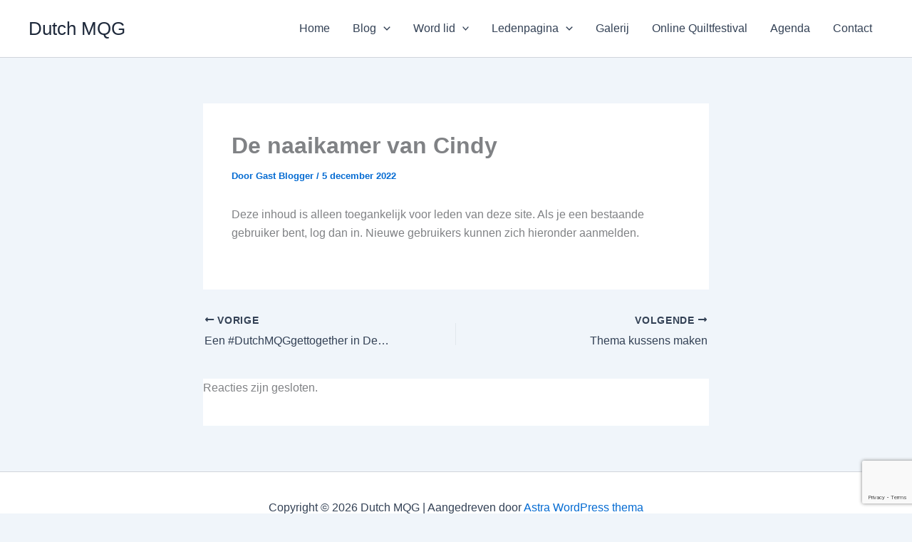

--- FILE ---
content_type: text/html; charset=utf-8
request_url: https://www.google.com/recaptcha/api2/anchor?ar=1&k=6LewFjApAAAAAI8bjW-NALVWDyfVtGxMtutB8X2K&co=aHR0cHM6Ly93d3cuZHV0Y2htcWcubmw6NDQz&hl=en&v=PoyoqOPhxBO7pBk68S4YbpHZ&size=invisible&anchor-ms=20000&execute-ms=30000&cb=50uh9eu99c32
body_size: 48790
content:
<!DOCTYPE HTML><html dir="ltr" lang="en"><head><meta http-equiv="Content-Type" content="text/html; charset=UTF-8">
<meta http-equiv="X-UA-Compatible" content="IE=edge">
<title>reCAPTCHA</title>
<style type="text/css">
/* cyrillic-ext */
@font-face {
  font-family: 'Roboto';
  font-style: normal;
  font-weight: 400;
  font-stretch: 100%;
  src: url(//fonts.gstatic.com/s/roboto/v48/KFO7CnqEu92Fr1ME7kSn66aGLdTylUAMa3GUBHMdazTgWw.woff2) format('woff2');
  unicode-range: U+0460-052F, U+1C80-1C8A, U+20B4, U+2DE0-2DFF, U+A640-A69F, U+FE2E-FE2F;
}
/* cyrillic */
@font-face {
  font-family: 'Roboto';
  font-style: normal;
  font-weight: 400;
  font-stretch: 100%;
  src: url(//fonts.gstatic.com/s/roboto/v48/KFO7CnqEu92Fr1ME7kSn66aGLdTylUAMa3iUBHMdazTgWw.woff2) format('woff2');
  unicode-range: U+0301, U+0400-045F, U+0490-0491, U+04B0-04B1, U+2116;
}
/* greek-ext */
@font-face {
  font-family: 'Roboto';
  font-style: normal;
  font-weight: 400;
  font-stretch: 100%;
  src: url(//fonts.gstatic.com/s/roboto/v48/KFO7CnqEu92Fr1ME7kSn66aGLdTylUAMa3CUBHMdazTgWw.woff2) format('woff2');
  unicode-range: U+1F00-1FFF;
}
/* greek */
@font-face {
  font-family: 'Roboto';
  font-style: normal;
  font-weight: 400;
  font-stretch: 100%;
  src: url(//fonts.gstatic.com/s/roboto/v48/KFO7CnqEu92Fr1ME7kSn66aGLdTylUAMa3-UBHMdazTgWw.woff2) format('woff2');
  unicode-range: U+0370-0377, U+037A-037F, U+0384-038A, U+038C, U+038E-03A1, U+03A3-03FF;
}
/* math */
@font-face {
  font-family: 'Roboto';
  font-style: normal;
  font-weight: 400;
  font-stretch: 100%;
  src: url(//fonts.gstatic.com/s/roboto/v48/KFO7CnqEu92Fr1ME7kSn66aGLdTylUAMawCUBHMdazTgWw.woff2) format('woff2');
  unicode-range: U+0302-0303, U+0305, U+0307-0308, U+0310, U+0312, U+0315, U+031A, U+0326-0327, U+032C, U+032F-0330, U+0332-0333, U+0338, U+033A, U+0346, U+034D, U+0391-03A1, U+03A3-03A9, U+03B1-03C9, U+03D1, U+03D5-03D6, U+03F0-03F1, U+03F4-03F5, U+2016-2017, U+2034-2038, U+203C, U+2040, U+2043, U+2047, U+2050, U+2057, U+205F, U+2070-2071, U+2074-208E, U+2090-209C, U+20D0-20DC, U+20E1, U+20E5-20EF, U+2100-2112, U+2114-2115, U+2117-2121, U+2123-214F, U+2190, U+2192, U+2194-21AE, U+21B0-21E5, U+21F1-21F2, U+21F4-2211, U+2213-2214, U+2216-22FF, U+2308-230B, U+2310, U+2319, U+231C-2321, U+2336-237A, U+237C, U+2395, U+239B-23B7, U+23D0, U+23DC-23E1, U+2474-2475, U+25AF, U+25B3, U+25B7, U+25BD, U+25C1, U+25CA, U+25CC, U+25FB, U+266D-266F, U+27C0-27FF, U+2900-2AFF, U+2B0E-2B11, U+2B30-2B4C, U+2BFE, U+3030, U+FF5B, U+FF5D, U+1D400-1D7FF, U+1EE00-1EEFF;
}
/* symbols */
@font-face {
  font-family: 'Roboto';
  font-style: normal;
  font-weight: 400;
  font-stretch: 100%;
  src: url(//fonts.gstatic.com/s/roboto/v48/KFO7CnqEu92Fr1ME7kSn66aGLdTylUAMaxKUBHMdazTgWw.woff2) format('woff2');
  unicode-range: U+0001-000C, U+000E-001F, U+007F-009F, U+20DD-20E0, U+20E2-20E4, U+2150-218F, U+2190, U+2192, U+2194-2199, U+21AF, U+21E6-21F0, U+21F3, U+2218-2219, U+2299, U+22C4-22C6, U+2300-243F, U+2440-244A, U+2460-24FF, U+25A0-27BF, U+2800-28FF, U+2921-2922, U+2981, U+29BF, U+29EB, U+2B00-2BFF, U+4DC0-4DFF, U+FFF9-FFFB, U+10140-1018E, U+10190-1019C, U+101A0, U+101D0-101FD, U+102E0-102FB, U+10E60-10E7E, U+1D2C0-1D2D3, U+1D2E0-1D37F, U+1F000-1F0FF, U+1F100-1F1AD, U+1F1E6-1F1FF, U+1F30D-1F30F, U+1F315, U+1F31C, U+1F31E, U+1F320-1F32C, U+1F336, U+1F378, U+1F37D, U+1F382, U+1F393-1F39F, U+1F3A7-1F3A8, U+1F3AC-1F3AF, U+1F3C2, U+1F3C4-1F3C6, U+1F3CA-1F3CE, U+1F3D4-1F3E0, U+1F3ED, U+1F3F1-1F3F3, U+1F3F5-1F3F7, U+1F408, U+1F415, U+1F41F, U+1F426, U+1F43F, U+1F441-1F442, U+1F444, U+1F446-1F449, U+1F44C-1F44E, U+1F453, U+1F46A, U+1F47D, U+1F4A3, U+1F4B0, U+1F4B3, U+1F4B9, U+1F4BB, U+1F4BF, U+1F4C8-1F4CB, U+1F4D6, U+1F4DA, U+1F4DF, U+1F4E3-1F4E6, U+1F4EA-1F4ED, U+1F4F7, U+1F4F9-1F4FB, U+1F4FD-1F4FE, U+1F503, U+1F507-1F50B, U+1F50D, U+1F512-1F513, U+1F53E-1F54A, U+1F54F-1F5FA, U+1F610, U+1F650-1F67F, U+1F687, U+1F68D, U+1F691, U+1F694, U+1F698, U+1F6AD, U+1F6B2, U+1F6B9-1F6BA, U+1F6BC, U+1F6C6-1F6CF, U+1F6D3-1F6D7, U+1F6E0-1F6EA, U+1F6F0-1F6F3, U+1F6F7-1F6FC, U+1F700-1F7FF, U+1F800-1F80B, U+1F810-1F847, U+1F850-1F859, U+1F860-1F887, U+1F890-1F8AD, U+1F8B0-1F8BB, U+1F8C0-1F8C1, U+1F900-1F90B, U+1F93B, U+1F946, U+1F984, U+1F996, U+1F9E9, U+1FA00-1FA6F, U+1FA70-1FA7C, U+1FA80-1FA89, U+1FA8F-1FAC6, U+1FACE-1FADC, U+1FADF-1FAE9, U+1FAF0-1FAF8, U+1FB00-1FBFF;
}
/* vietnamese */
@font-face {
  font-family: 'Roboto';
  font-style: normal;
  font-weight: 400;
  font-stretch: 100%;
  src: url(//fonts.gstatic.com/s/roboto/v48/KFO7CnqEu92Fr1ME7kSn66aGLdTylUAMa3OUBHMdazTgWw.woff2) format('woff2');
  unicode-range: U+0102-0103, U+0110-0111, U+0128-0129, U+0168-0169, U+01A0-01A1, U+01AF-01B0, U+0300-0301, U+0303-0304, U+0308-0309, U+0323, U+0329, U+1EA0-1EF9, U+20AB;
}
/* latin-ext */
@font-face {
  font-family: 'Roboto';
  font-style: normal;
  font-weight: 400;
  font-stretch: 100%;
  src: url(//fonts.gstatic.com/s/roboto/v48/KFO7CnqEu92Fr1ME7kSn66aGLdTylUAMa3KUBHMdazTgWw.woff2) format('woff2');
  unicode-range: U+0100-02BA, U+02BD-02C5, U+02C7-02CC, U+02CE-02D7, U+02DD-02FF, U+0304, U+0308, U+0329, U+1D00-1DBF, U+1E00-1E9F, U+1EF2-1EFF, U+2020, U+20A0-20AB, U+20AD-20C0, U+2113, U+2C60-2C7F, U+A720-A7FF;
}
/* latin */
@font-face {
  font-family: 'Roboto';
  font-style: normal;
  font-weight: 400;
  font-stretch: 100%;
  src: url(//fonts.gstatic.com/s/roboto/v48/KFO7CnqEu92Fr1ME7kSn66aGLdTylUAMa3yUBHMdazQ.woff2) format('woff2');
  unicode-range: U+0000-00FF, U+0131, U+0152-0153, U+02BB-02BC, U+02C6, U+02DA, U+02DC, U+0304, U+0308, U+0329, U+2000-206F, U+20AC, U+2122, U+2191, U+2193, U+2212, U+2215, U+FEFF, U+FFFD;
}
/* cyrillic-ext */
@font-face {
  font-family: 'Roboto';
  font-style: normal;
  font-weight: 500;
  font-stretch: 100%;
  src: url(//fonts.gstatic.com/s/roboto/v48/KFO7CnqEu92Fr1ME7kSn66aGLdTylUAMa3GUBHMdazTgWw.woff2) format('woff2');
  unicode-range: U+0460-052F, U+1C80-1C8A, U+20B4, U+2DE0-2DFF, U+A640-A69F, U+FE2E-FE2F;
}
/* cyrillic */
@font-face {
  font-family: 'Roboto';
  font-style: normal;
  font-weight: 500;
  font-stretch: 100%;
  src: url(//fonts.gstatic.com/s/roboto/v48/KFO7CnqEu92Fr1ME7kSn66aGLdTylUAMa3iUBHMdazTgWw.woff2) format('woff2');
  unicode-range: U+0301, U+0400-045F, U+0490-0491, U+04B0-04B1, U+2116;
}
/* greek-ext */
@font-face {
  font-family: 'Roboto';
  font-style: normal;
  font-weight: 500;
  font-stretch: 100%;
  src: url(//fonts.gstatic.com/s/roboto/v48/KFO7CnqEu92Fr1ME7kSn66aGLdTylUAMa3CUBHMdazTgWw.woff2) format('woff2');
  unicode-range: U+1F00-1FFF;
}
/* greek */
@font-face {
  font-family: 'Roboto';
  font-style: normal;
  font-weight: 500;
  font-stretch: 100%;
  src: url(//fonts.gstatic.com/s/roboto/v48/KFO7CnqEu92Fr1ME7kSn66aGLdTylUAMa3-UBHMdazTgWw.woff2) format('woff2');
  unicode-range: U+0370-0377, U+037A-037F, U+0384-038A, U+038C, U+038E-03A1, U+03A3-03FF;
}
/* math */
@font-face {
  font-family: 'Roboto';
  font-style: normal;
  font-weight: 500;
  font-stretch: 100%;
  src: url(//fonts.gstatic.com/s/roboto/v48/KFO7CnqEu92Fr1ME7kSn66aGLdTylUAMawCUBHMdazTgWw.woff2) format('woff2');
  unicode-range: U+0302-0303, U+0305, U+0307-0308, U+0310, U+0312, U+0315, U+031A, U+0326-0327, U+032C, U+032F-0330, U+0332-0333, U+0338, U+033A, U+0346, U+034D, U+0391-03A1, U+03A3-03A9, U+03B1-03C9, U+03D1, U+03D5-03D6, U+03F0-03F1, U+03F4-03F5, U+2016-2017, U+2034-2038, U+203C, U+2040, U+2043, U+2047, U+2050, U+2057, U+205F, U+2070-2071, U+2074-208E, U+2090-209C, U+20D0-20DC, U+20E1, U+20E5-20EF, U+2100-2112, U+2114-2115, U+2117-2121, U+2123-214F, U+2190, U+2192, U+2194-21AE, U+21B0-21E5, U+21F1-21F2, U+21F4-2211, U+2213-2214, U+2216-22FF, U+2308-230B, U+2310, U+2319, U+231C-2321, U+2336-237A, U+237C, U+2395, U+239B-23B7, U+23D0, U+23DC-23E1, U+2474-2475, U+25AF, U+25B3, U+25B7, U+25BD, U+25C1, U+25CA, U+25CC, U+25FB, U+266D-266F, U+27C0-27FF, U+2900-2AFF, U+2B0E-2B11, U+2B30-2B4C, U+2BFE, U+3030, U+FF5B, U+FF5D, U+1D400-1D7FF, U+1EE00-1EEFF;
}
/* symbols */
@font-face {
  font-family: 'Roboto';
  font-style: normal;
  font-weight: 500;
  font-stretch: 100%;
  src: url(//fonts.gstatic.com/s/roboto/v48/KFO7CnqEu92Fr1ME7kSn66aGLdTylUAMaxKUBHMdazTgWw.woff2) format('woff2');
  unicode-range: U+0001-000C, U+000E-001F, U+007F-009F, U+20DD-20E0, U+20E2-20E4, U+2150-218F, U+2190, U+2192, U+2194-2199, U+21AF, U+21E6-21F0, U+21F3, U+2218-2219, U+2299, U+22C4-22C6, U+2300-243F, U+2440-244A, U+2460-24FF, U+25A0-27BF, U+2800-28FF, U+2921-2922, U+2981, U+29BF, U+29EB, U+2B00-2BFF, U+4DC0-4DFF, U+FFF9-FFFB, U+10140-1018E, U+10190-1019C, U+101A0, U+101D0-101FD, U+102E0-102FB, U+10E60-10E7E, U+1D2C0-1D2D3, U+1D2E0-1D37F, U+1F000-1F0FF, U+1F100-1F1AD, U+1F1E6-1F1FF, U+1F30D-1F30F, U+1F315, U+1F31C, U+1F31E, U+1F320-1F32C, U+1F336, U+1F378, U+1F37D, U+1F382, U+1F393-1F39F, U+1F3A7-1F3A8, U+1F3AC-1F3AF, U+1F3C2, U+1F3C4-1F3C6, U+1F3CA-1F3CE, U+1F3D4-1F3E0, U+1F3ED, U+1F3F1-1F3F3, U+1F3F5-1F3F7, U+1F408, U+1F415, U+1F41F, U+1F426, U+1F43F, U+1F441-1F442, U+1F444, U+1F446-1F449, U+1F44C-1F44E, U+1F453, U+1F46A, U+1F47D, U+1F4A3, U+1F4B0, U+1F4B3, U+1F4B9, U+1F4BB, U+1F4BF, U+1F4C8-1F4CB, U+1F4D6, U+1F4DA, U+1F4DF, U+1F4E3-1F4E6, U+1F4EA-1F4ED, U+1F4F7, U+1F4F9-1F4FB, U+1F4FD-1F4FE, U+1F503, U+1F507-1F50B, U+1F50D, U+1F512-1F513, U+1F53E-1F54A, U+1F54F-1F5FA, U+1F610, U+1F650-1F67F, U+1F687, U+1F68D, U+1F691, U+1F694, U+1F698, U+1F6AD, U+1F6B2, U+1F6B9-1F6BA, U+1F6BC, U+1F6C6-1F6CF, U+1F6D3-1F6D7, U+1F6E0-1F6EA, U+1F6F0-1F6F3, U+1F6F7-1F6FC, U+1F700-1F7FF, U+1F800-1F80B, U+1F810-1F847, U+1F850-1F859, U+1F860-1F887, U+1F890-1F8AD, U+1F8B0-1F8BB, U+1F8C0-1F8C1, U+1F900-1F90B, U+1F93B, U+1F946, U+1F984, U+1F996, U+1F9E9, U+1FA00-1FA6F, U+1FA70-1FA7C, U+1FA80-1FA89, U+1FA8F-1FAC6, U+1FACE-1FADC, U+1FADF-1FAE9, U+1FAF0-1FAF8, U+1FB00-1FBFF;
}
/* vietnamese */
@font-face {
  font-family: 'Roboto';
  font-style: normal;
  font-weight: 500;
  font-stretch: 100%;
  src: url(//fonts.gstatic.com/s/roboto/v48/KFO7CnqEu92Fr1ME7kSn66aGLdTylUAMa3OUBHMdazTgWw.woff2) format('woff2');
  unicode-range: U+0102-0103, U+0110-0111, U+0128-0129, U+0168-0169, U+01A0-01A1, U+01AF-01B0, U+0300-0301, U+0303-0304, U+0308-0309, U+0323, U+0329, U+1EA0-1EF9, U+20AB;
}
/* latin-ext */
@font-face {
  font-family: 'Roboto';
  font-style: normal;
  font-weight: 500;
  font-stretch: 100%;
  src: url(//fonts.gstatic.com/s/roboto/v48/KFO7CnqEu92Fr1ME7kSn66aGLdTylUAMa3KUBHMdazTgWw.woff2) format('woff2');
  unicode-range: U+0100-02BA, U+02BD-02C5, U+02C7-02CC, U+02CE-02D7, U+02DD-02FF, U+0304, U+0308, U+0329, U+1D00-1DBF, U+1E00-1E9F, U+1EF2-1EFF, U+2020, U+20A0-20AB, U+20AD-20C0, U+2113, U+2C60-2C7F, U+A720-A7FF;
}
/* latin */
@font-face {
  font-family: 'Roboto';
  font-style: normal;
  font-weight: 500;
  font-stretch: 100%;
  src: url(//fonts.gstatic.com/s/roboto/v48/KFO7CnqEu92Fr1ME7kSn66aGLdTylUAMa3yUBHMdazQ.woff2) format('woff2');
  unicode-range: U+0000-00FF, U+0131, U+0152-0153, U+02BB-02BC, U+02C6, U+02DA, U+02DC, U+0304, U+0308, U+0329, U+2000-206F, U+20AC, U+2122, U+2191, U+2193, U+2212, U+2215, U+FEFF, U+FFFD;
}
/* cyrillic-ext */
@font-face {
  font-family: 'Roboto';
  font-style: normal;
  font-weight: 900;
  font-stretch: 100%;
  src: url(//fonts.gstatic.com/s/roboto/v48/KFO7CnqEu92Fr1ME7kSn66aGLdTylUAMa3GUBHMdazTgWw.woff2) format('woff2');
  unicode-range: U+0460-052F, U+1C80-1C8A, U+20B4, U+2DE0-2DFF, U+A640-A69F, U+FE2E-FE2F;
}
/* cyrillic */
@font-face {
  font-family: 'Roboto';
  font-style: normal;
  font-weight: 900;
  font-stretch: 100%;
  src: url(//fonts.gstatic.com/s/roboto/v48/KFO7CnqEu92Fr1ME7kSn66aGLdTylUAMa3iUBHMdazTgWw.woff2) format('woff2');
  unicode-range: U+0301, U+0400-045F, U+0490-0491, U+04B0-04B1, U+2116;
}
/* greek-ext */
@font-face {
  font-family: 'Roboto';
  font-style: normal;
  font-weight: 900;
  font-stretch: 100%;
  src: url(//fonts.gstatic.com/s/roboto/v48/KFO7CnqEu92Fr1ME7kSn66aGLdTylUAMa3CUBHMdazTgWw.woff2) format('woff2');
  unicode-range: U+1F00-1FFF;
}
/* greek */
@font-face {
  font-family: 'Roboto';
  font-style: normal;
  font-weight: 900;
  font-stretch: 100%;
  src: url(//fonts.gstatic.com/s/roboto/v48/KFO7CnqEu92Fr1ME7kSn66aGLdTylUAMa3-UBHMdazTgWw.woff2) format('woff2');
  unicode-range: U+0370-0377, U+037A-037F, U+0384-038A, U+038C, U+038E-03A1, U+03A3-03FF;
}
/* math */
@font-face {
  font-family: 'Roboto';
  font-style: normal;
  font-weight: 900;
  font-stretch: 100%;
  src: url(//fonts.gstatic.com/s/roboto/v48/KFO7CnqEu92Fr1ME7kSn66aGLdTylUAMawCUBHMdazTgWw.woff2) format('woff2');
  unicode-range: U+0302-0303, U+0305, U+0307-0308, U+0310, U+0312, U+0315, U+031A, U+0326-0327, U+032C, U+032F-0330, U+0332-0333, U+0338, U+033A, U+0346, U+034D, U+0391-03A1, U+03A3-03A9, U+03B1-03C9, U+03D1, U+03D5-03D6, U+03F0-03F1, U+03F4-03F5, U+2016-2017, U+2034-2038, U+203C, U+2040, U+2043, U+2047, U+2050, U+2057, U+205F, U+2070-2071, U+2074-208E, U+2090-209C, U+20D0-20DC, U+20E1, U+20E5-20EF, U+2100-2112, U+2114-2115, U+2117-2121, U+2123-214F, U+2190, U+2192, U+2194-21AE, U+21B0-21E5, U+21F1-21F2, U+21F4-2211, U+2213-2214, U+2216-22FF, U+2308-230B, U+2310, U+2319, U+231C-2321, U+2336-237A, U+237C, U+2395, U+239B-23B7, U+23D0, U+23DC-23E1, U+2474-2475, U+25AF, U+25B3, U+25B7, U+25BD, U+25C1, U+25CA, U+25CC, U+25FB, U+266D-266F, U+27C0-27FF, U+2900-2AFF, U+2B0E-2B11, U+2B30-2B4C, U+2BFE, U+3030, U+FF5B, U+FF5D, U+1D400-1D7FF, U+1EE00-1EEFF;
}
/* symbols */
@font-face {
  font-family: 'Roboto';
  font-style: normal;
  font-weight: 900;
  font-stretch: 100%;
  src: url(//fonts.gstatic.com/s/roboto/v48/KFO7CnqEu92Fr1ME7kSn66aGLdTylUAMaxKUBHMdazTgWw.woff2) format('woff2');
  unicode-range: U+0001-000C, U+000E-001F, U+007F-009F, U+20DD-20E0, U+20E2-20E4, U+2150-218F, U+2190, U+2192, U+2194-2199, U+21AF, U+21E6-21F0, U+21F3, U+2218-2219, U+2299, U+22C4-22C6, U+2300-243F, U+2440-244A, U+2460-24FF, U+25A0-27BF, U+2800-28FF, U+2921-2922, U+2981, U+29BF, U+29EB, U+2B00-2BFF, U+4DC0-4DFF, U+FFF9-FFFB, U+10140-1018E, U+10190-1019C, U+101A0, U+101D0-101FD, U+102E0-102FB, U+10E60-10E7E, U+1D2C0-1D2D3, U+1D2E0-1D37F, U+1F000-1F0FF, U+1F100-1F1AD, U+1F1E6-1F1FF, U+1F30D-1F30F, U+1F315, U+1F31C, U+1F31E, U+1F320-1F32C, U+1F336, U+1F378, U+1F37D, U+1F382, U+1F393-1F39F, U+1F3A7-1F3A8, U+1F3AC-1F3AF, U+1F3C2, U+1F3C4-1F3C6, U+1F3CA-1F3CE, U+1F3D4-1F3E0, U+1F3ED, U+1F3F1-1F3F3, U+1F3F5-1F3F7, U+1F408, U+1F415, U+1F41F, U+1F426, U+1F43F, U+1F441-1F442, U+1F444, U+1F446-1F449, U+1F44C-1F44E, U+1F453, U+1F46A, U+1F47D, U+1F4A3, U+1F4B0, U+1F4B3, U+1F4B9, U+1F4BB, U+1F4BF, U+1F4C8-1F4CB, U+1F4D6, U+1F4DA, U+1F4DF, U+1F4E3-1F4E6, U+1F4EA-1F4ED, U+1F4F7, U+1F4F9-1F4FB, U+1F4FD-1F4FE, U+1F503, U+1F507-1F50B, U+1F50D, U+1F512-1F513, U+1F53E-1F54A, U+1F54F-1F5FA, U+1F610, U+1F650-1F67F, U+1F687, U+1F68D, U+1F691, U+1F694, U+1F698, U+1F6AD, U+1F6B2, U+1F6B9-1F6BA, U+1F6BC, U+1F6C6-1F6CF, U+1F6D3-1F6D7, U+1F6E0-1F6EA, U+1F6F0-1F6F3, U+1F6F7-1F6FC, U+1F700-1F7FF, U+1F800-1F80B, U+1F810-1F847, U+1F850-1F859, U+1F860-1F887, U+1F890-1F8AD, U+1F8B0-1F8BB, U+1F8C0-1F8C1, U+1F900-1F90B, U+1F93B, U+1F946, U+1F984, U+1F996, U+1F9E9, U+1FA00-1FA6F, U+1FA70-1FA7C, U+1FA80-1FA89, U+1FA8F-1FAC6, U+1FACE-1FADC, U+1FADF-1FAE9, U+1FAF0-1FAF8, U+1FB00-1FBFF;
}
/* vietnamese */
@font-face {
  font-family: 'Roboto';
  font-style: normal;
  font-weight: 900;
  font-stretch: 100%;
  src: url(//fonts.gstatic.com/s/roboto/v48/KFO7CnqEu92Fr1ME7kSn66aGLdTylUAMa3OUBHMdazTgWw.woff2) format('woff2');
  unicode-range: U+0102-0103, U+0110-0111, U+0128-0129, U+0168-0169, U+01A0-01A1, U+01AF-01B0, U+0300-0301, U+0303-0304, U+0308-0309, U+0323, U+0329, U+1EA0-1EF9, U+20AB;
}
/* latin-ext */
@font-face {
  font-family: 'Roboto';
  font-style: normal;
  font-weight: 900;
  font-stretch: 100%;
  src: url(//fonts.gstatic.com/s/roboto/v48/KFO7CnqEu92Fr1ME7kSn66aGLdTylUAMa3KUBHMdazTgWw.woff2) format('woff2');
  unicode-range: U+0100-02BA, U+02BD-02C5, U+02C7-02CC, U+02CE-02D7, U+02DD-02FF, U+0304, U+0308, U+0329, U+1D00-1DBF, U+1E00-1E9F, U+1EF2-1EFF, U+2020, U+20A0-20AB, U+20AD-20C0, U+2113, U+2C60-2C7F, U+A720-A7FF;
}
/* latin */
@font-face {
  font-family: 'Roboto';
  font-style: normal;
  font-weight: 900;
  font-stretch: 100%;
  src: url(//fonts.gstatic.com/s/roboto/v48/KFO7CnqEu92Fr1ME7kSn66aGLdTylUAMa3yUBHMdazQ.woff2) format('woff2');
  unicode-range: U+0000-00FF, U+0131, U+0152-0153, U+02BB-02BC, U+02C6, U+02DA, U+02DC, U+0304, U+0308, U+0329, U+2000-206F, U+20AC, U+2122, U+2191, U+2193, U+2212, U+2215, U+FEFF, U+FFFD;
}

</style>
<link rel="stylesheet" type="text/css" href="https://www.gstatic.com/recaptcha/releases/PoyoqOPhxBO7pBk68S4YbpHZ/styles__ltr.css">
<script nonce="_3wEzvjriwPTiPes_88Czw" type="text/javascript">window['__recaptcha_api'] = 'https://www.google.com/recaptcha/api2/';</script>
<script type="text/javascript" src="https://www.gstatic.com/recaptcha/releases/PoyoqOPhxBO7pBk68S4YbpHZ/recaptcha__en.js" nonce="_3wEzvjriwPTiPes_88Czw">
      
    </script></head>
<body><div id="rc-anchor-alert" class="rc-anchor-alert"></div>
<input type="hidden" id="recaptcha-token" value="[base64]">
<script type="text/javascript" nonce="_3wEzvjriwPTiPes_88Czw">
      recaptcha.anchor.Main.init("[\x22ainput\x22,[\x22bgdata\x22,\x22\x22,\[base64]/[base64]/[base64]/[base64]/cjw8ejpyPj4+eil9Y2F0Y2gobCl7dGhyb3cgbDt9fSxIPWZ1bmN0aW9uKHcsdCx6KXtpZih3PT0xOTR8fHc9PTIwOCl0LnZbd10/dC52W3ddLmNvbmNhdCh6KTp0LnZbd109b2Yoeix0KTtlbHNle2lmKHQuYkImJnchPTMxNylyZXR1cm47dz09NjZ8fHc9PTEyMnx8dz09NDcwfHx3PT00NHx8dz09NDE2fHx3PT0zOTd8fHc9PTQyMXx8dz09Njh8fHc9PTcwfHx3PT0xODQ/[base64]/[base64]/[base64]/bmV3IGRbVl0oSlswXSk6cD09Mj9uZXcgZFtWXShKWzBdLEpbMV0pOnA9PTM/bmV3IGRbVl0oSlswXSxKWzFdLEpbMl0pOnA9PTQ/[base64]/[base64]/[base64]/[base64]\x22,\[base64]\\u003d\x22,\x22azhudUHDsi/DjkvCj8K9wrHCllHDp8OdZ8KhZ8O9DTYbwroaJE8LwqoSwq3Cg8OBwohtR1DDk8O5wpvCslXDt8OlwqtleMOwwr1UGcOMbz/CuQV8wodlRmDDkj7CmQ/CisOtP8KiG27DrMOewpjDjkZ+w4bCjcOWwqfCksOnV8KcDUldLsK1w7hoPzbCpVXCm1zDrcOpM00mwpl7UAFpUMKMwpXCvsO4QVDCnxMtWCwzOn/DlWwILDbDhlbDqBpIHF/Cu8ORwpjDqsKIwqfCm3UYw5LCj8KEwpcTHcOqV8K2w4oFw4Rww5vDtsOFwpVyH1NPe8KLWgcSw755wqRDfilsew7CulDCtcKXwrJAEi8fwqXCkMOYw4oRw5DCh8OMwoAKWsOGSFDDlgQ5anLDiHjDrMO/wq0twpJMKRV7wofCniB1R1lqSMORw4jDgBDDkMOAC8O7FRZJU2DCiHvChMOyw7DCiwnClcK/MsKEw6cmw4bDjsOIw7x6L8OnFcOHw7rCrCVmHQfDjBPCmm/[base64]/wrtVV8Okwp/CqQwrwoBBCT5TwrHCimLDsMKXRMOjw5/DszokdAnDmTZwbFbDrGpGw6IsZsOBwrNnZ8KewoobwpMEBcK0OMKRw6XDtsKrwoQTLk3DjkHCm2EzRVIBw6oOwoTClMKbw6Q9VsOCw5PCvA/[base64]/DrcKzJMOMI1Fbwp/DsDPCjMOtw7djw4wLdsOLw7Rgw4VAwrrDtcORwr8qHnFZw6nDg8KZbsKLcinCnC9Ewo/CqcK0w6AiNh55w7vDjMOufTFcwrHDqsKZTcOow6rDqEVkdU3CvcONf8KUw43DpCjCtsOrwqLCmcOtfEJxSMKMwo8mwojCmMKywq/CqSbDjsKlwpALasOQwqB4AMKXwrRkMcKhJcKDw4ZxO8KhJ8ONwoLDg2Uxw5J6wp0hwqApBMOyw6hJw74Uw49twqfCvcODwqNGG0/Dr8KPw4oycsK2w4g5wqF6w57Cnl/CqF5Zwo3Di8OBw4BPw682BcKlbcOjw4XCpA7CrHLDsizDrcKeZMO/U8KTN8KQOMOow4JWw7vDt8Kiw7jCsMKew6nDhsOlehJ6w41RScOcOCzDlsKoa3zDgGF5RcKhPcKBXMKfw69Dw58FwplWw5FQGmAeaC/CmlUowrHDncK7RCzDnSrDncOZwo9XwqPDtHzDncO+K8K/EhMTMMOLFMKkFz7DjnfDnmB8U8K2w5TDrsKiwr/DpSrDnsOaw77DqlzChxFuw5APwqwIwrxcw4bDlcKQw77DvcOxwr8JbBsKD1DCssO2wpoFcsKuECEww70Nw4/DisKbwrg0w612wpzCpMOGw7jCoMO/w4UVFFDDgRfCsQw4w6ouw4pZw6LCmWs1wrUkZ8KBWMOewqDDoDxlaMKSCMOdwq5+w6h+w5Irw43DuHMOwrdfIzJ/J8OyUsKCwrXDn0gmbsOoAEV9CEB3MjE1w5DClMOow6oLw5pNVDk6b8KQw4dzw5k5woTCnCl8w67CuXsGwoXDhgAFMzkAaChfSgFlw4wZfMK3bsKBLw/Dsg/CkcKmw5o+dx7DhG9kwqnDucKlwqLDl8OUw7fDu8O9w7AAw7/CjSzCk8K0ZMOHwp0pw7RHw6QULsKdSVPDlUtuwobCjcK8RVHCiz1DwqIpNcO7wrrDognDssKEbjnCvsKYA3DDm8KyDQrCn2HDqGE+SMK1w6Muw4rDkS7CrcKWwpvDusKAS8O1wrVow5/DqcOLwppTw4XCqMKtWsOZw4kQecOPcgRcw5PDgMKhwoU9IybDrGLDsXEeRHkfw7zCi8Oxw5zCgcK6UcOSw6vDumNlL8O5w7M5w5/Dn8KPexnCrMKGwq3CnTMjwrTDmEdjw5wIDcKZwrsrQMO5E8Kcd8OMf8OTw5HClETClsODbn8jZlDDq8OKYcKDFF8ra0MHwpNow7V3cMKfwpwMdTsgYsKWTcKLw5bDtCbDjcOIwoHCs1zDogrDr8KSUsOgwoEQUsKYD8OpNTbDgcKTwpbDuWMGw7/DsMK0AmDDtcKpw5XCrBnChcO3fk1twpBeBMKPw5IKw5HDoijDnzwdeMK/w5kIFcKWTEbChjFLw4TCh8OzD8KcwoXConjDhcO3IhDClw/[base64]/DlsK/PE0mBMKCWMOow6HCucK/dx1ywr/[base64]/[base64]/HsK4w4HDphbDqTN3e0HDvsOawoTDucO1QU7DmcONwq3ChXx/[base64]/Cl8Kyw6Y8EsO6PiLCucKkw50Zwoh8RmLCgMKlKRpnd1vDnCzDhgYKw6glwrw0AsOVwpxGdsOyw5cgIcKGw69PGggDOxwhwr/CuBBMbCvChG8pOcKKVil2JERVUhF6PsKzw5jCu8OZwrFzw743QMK5J8KJwpxfwr/CmMK+PhgoESfDn8Olw4lecMOBwp/DmU1dw6bCvR/ClcO2IMOWw7t8GRAFbD0ewqQZdCTDq8KhH8OueMK6YMKEwqLDpcO1K15XK0LCpsOMXyrCnEnDjgoEw55nGsKXwr10w5jCk3pow6TDgcKuwqxDGcK2w5/ChV/DkMKIw5RsPgYlwr7Cr8Okwp3CuBYKT3s6MWnCtcKYwqjCv8Ogwr97w70Nw6rCkMOBw7d4dUbDtkfDv25dc1HDpsOiEsK3GwhVw4nDmW4SVCvCpsKSwrQ0S8OLYy5VHVoTwoFqwoHDuMOQwq3DhkMSw5zCoMKRw4/CpBB0GTNvwqvDjUpYwrccGsK4XMOOVBd1wqTDscOBVylmaRvDucOnZRTCrMOuaSosVR83w71zcEDDjcKFS8KIwolVwo3DscK1aUTCiltYTnBIKsO/wr/[base64]/CkxsYw4cAeG5tJMKuwp/DgMOaw63CgGTDsCHCmX9PH8KXWsKYw5p3FlvCrGtzw75uwrrCsjFDwp/CqgvCjHcBaiLDnH3DkDlYw6UvZsK4NcKnC37DisOawrHCncKuwqfDrsKDF8KdTMO/wq1iwpXCgcKyw5IGwrLDjsK4CV3CgQk3wpLDtyLDrGbDjsKGw6ApwpDCpTfDiBloO8Kyw7TClsOLBzjCu8OxwoA4wozCpjzCmcOaXMOpwozDksO/wr4BFMKXPsOsw6rCuTLDs8OWw7zCgl7DhWs/Y8OGGsK3Y8KjwosxwpHDuXQ4HsOtw6/[base64]/KWZNw79Dw5w1w7rDpUVLVwLDinjDlGtpfRxsM8OeQk83wqlSYglFS3vDnnElw4zDnsK+w4AyABXDkE4Hw70bw5DCkyRrWMK7MTZxwr1MMsO2wo0gw4zCkn4EwqvDgcKYZh3DswPComNqwogiP8KfwoA3woDCo8O/w6TDviZaecOCDsKsPTvDgQXDuMORw7p8bsO9w6sCFcOQw4FcwoNZJcKzWWTDjXjChsKiOA1Jw5c1EhfCmgQ0wonCk8OWS8KNWsKvBcKiw5DDisOUwptXwoZ5SRPCg1V8HDgQw71nDMKCw5sLwqzDrgwZJcObEhtBQsO5wq7DqgZgwopFa3nDvi/CvyLDvm/DmsK/JsK4wrIFEyRPw7xMw7NfwrRmTVvCjMOuWhPDv3pZTsK/w7nCujVxE2zDhQzCkMKOwo4Pwq0CIxJBesK5w4RTwqJnw7JwdTUUdcOpwqdpw4zDncOMCcOYZRtXcsOwGA8/L23DrcOtCMKPPcOMX8KIw4jCj8OUw6Y6wrogwrjCrmdYNW57wpjDjsKDwo5Iw7AtXycww7fDknzDqMO0Wx3CiMO9w5LDpzXCl1DChMK4IMOZH8O/[base64]/DnMOlPTjCkcKgw5PCmsKEwpQ7L8OPVGJALUbDgcOLw64uAnPCp8KnwoFeYD9RwpA2DHLDuBfCsk4fw4bDk1vCv8KcK8KFw70xw5ciRyEJbRJ7w6fDkjFBw4PClhjCiA1HdC3Ch8Osbh3CjcOPaMKgwoYFwqbDglpNwpBEw4FLw7/[base64]/[base64]/Dl8OqLcOUw7fDq8KtClDCmMOXw4rCi8KIwr1OIcO3wpvCnU/CuzzCncO6w7jDn2zCtHUxAnVKw64dc8OjJ8KEw5pQw4Upw7PDusOLw6Qjw4PDuW4jw4g5bMKvDTXDoWBwwrtdwoxXaRjDuigbwrUdTMODwokLMsO5wrsRw5N+QMKsVXgxHcK/N8O7Ymg1w4ZHS0PCgcOPFcK5w4nClCLDhT7ChMOUw7rCm2x+VcK7w4bDrsOhMMOMwqlgw5zDlMOpRcK6fsO9w5TDncOIPmk/wqghJcKtA8Kuw7bDh8K7Bzl3U8KMRMOaw5wlwq3DicOXIsKzVMKYMETDkcK5wpBXd8KjEwljH8Oow5dXwrcmRMO6e8OywqVBwog2w7jDjcOsfRDDj8Kswp1NKhzDtMO/DsOkRV3CqVXCjsOxcHwXG8KjcsK6JzoMVsOJEsOqd8KYKcOEJyM1IF8PasOZWAY7IBLCrUgvw6F6VAtrGcOqWUHCl31lw5JNw7B0cEdJw4HCkcKvYmV5wq5Tw4lNw4vDuB/[base64]/Dk3UHwqLDp8Ofw4jDtwHChj7CpyBcIjRtw4vCjRo2wp/Ck8ODwonDrHkCw7wYGSXCsDxOwpPDssO2agHCisOxJiPCpAPCrsOYw5HCvcKywo7Cr8OCEkTCm8KpIA0iJ8K8woTDryceYSQPTcKxOMOnMGPDkSfCvsOdIwvCosKBC8K8Q8KwwrRFPMObdcOSSAJ3G8KcwotLTm/[base64]/[base64]/Cu8Kie8KHXzfDoMOcfUNnwr/DsMOyRk3ChTIHwq3DiXI5I2lzFkF/w6dsfDJlw5/CtSJ1X03DqW/CqsO2woRtw7rDn8K0AMOAwqNKwoDCjhVqwoXDsXjCkxNdw497w5NtJcO7WMOIQsOJw4s4w5PCqAQrwp/DgSVnw4YBw6hFI8Oww4IwP8KecsOSwp9eM8KfKXHDrybClsKDw44RXcO4wo7DpzrDtsKSWcOiZcOcwrx7UDZXwqExwqjCvcO2w5Jaw6pWa1oOFk/CicKBV8Krw53Cm8KNw7p/wpkBJsKVOUHDocKjwp7ChMKdwowTaMOBQhXCgMKQwr/DhXNjGcKwDiTDolTCkMOeBVkVw7ZHQsO1wpjCilNDDjRJwpTCkAfDt8KCw5XCpRfCtcOFMDnCtictw7UDwq/DiUbDrcKAwprDgsOWNUQZLMK7DHsPwpHDrcOBNH4ww6JLw6/CuMK/RQU9WsOXw6ZdCsKBLiEOw4LDjcKawoVtS8OoYMKewqJowq0DfcO3w6gww4TCuMOvGk3CqMKGw4R7wr1Yw4jCpMOgB1BaQMOuAMKpFWbDpBzDkcKfwqoewoQ/wr7Cj0YKa3LCo8KEw7vDv8O6w4/CqCQvOBldwpcTw7/[base64]/wp/[base64]/FsO1NMK5N8OcJXnCmy/Ch3jCsMO2PQjCuMKaek7Cq8OkGsKRasKJG8OnwoTDsxvDucKowqsOEcKHZMKECRkLdsO9w5nCgMK/[base64]/CvRFtX8KLwoFEw7MWw6hHYkbCpCt7aj3Ct8OZwqXChmxHwr8aw6kqwqvDoMOUesKNDEvDksOuwqzDjsOwPMOcXwDDizNZZsKtNFlHw4DCiUnDpcOCwrBzBgE1wpALw6/CjMKAwr/Dh8Oyw5MaIcKaw6VVwo3DsMKvNcO7wo0/Tg/CsR3CvsOiwoTDjwIPw7ZLE8OSwrfDpMK1XcOOw65vw5TDqn0NBDAlB285HlHCvMKSwphaUmTDkcOhNCbCuEFJw6vDpMOawoPCm8OtYEFnexYpKhUUMgvDmcOdIREMwovDgCvDq8OkEltyw6cIw5F/[base64]/fcKzacK+w4MGQMOiw4NvFXg+wr3Dm8KBJnPChcOFwqPDrsOqSTd7w6VnNTNuBxvDnixqcHFxwoDDpGQWWGFYScO0wq/Dk8KgwqLDqVR/DTzCoMK/JcOcMcKZw47CrhtLw6QTVgDDnFIQwpXChT40w4vDvwXCn8OMfMKcw7gTw7x3wrsDwpNjwrMbw77Cvh4ZFMORXsO3BgDCunXCjB0ZemdPwrsSwpJKw45Xwr9uwpPCtcOCDcKpwoLDrjB0w5Acwq3Cshswwpt4w77Cn8ONPS/Dgjx1CcKAwqtFw7dPwr/CjGnCosKhw4EvRVlbwpAFw71UwrYxNlY4wrbDqMKhNcKXw6nCnyBMwo8ZWGlxw6LCjcOBw5tuw57Dsyclw7XDkRwnR8OkXMO0w4DDj3dawrPCtC4/XgLChnslwoMrw6zDskxQwr45aRTCmcO/w5vCvHDDjsOpwowqdcKhRsKLYTMlwqjDqXDCjsOqSWNTSiFvOS3CjwU6YWglw6MfbRseXcKgwq4JwqLCmcOWw4DDqMKUHChxwoTDgcOELWgjw5LDh3c/T8KkWlFfQwjDl8OXw5DCiMOGEcO8LkQCwrleTTnCkcOtWFXCs8O7BcOzUG/ClcOwNzgpAcORMEXCmMOMasKxwqfDmCJQw4nCkUo/BsOaPMOgH3guwrLDkyNcw68OJxY8Ek4NFsKVd0Qiwqoiw7fCtlAvagrDrhTCp8KTQnA+w6ZKwqxYEcOjNEBmw6zDo8Kaw6Btw5PDmSLCvMOxfTwDeQwNw7w/VMKXw57DtDRkw5zCmzZXcDHDu8KnwrfCpcO/wpxOwrDDgDVZwoXCrMOeJsK6woMRwrvDjyzDqcKVIg5HI8KmwrY+c2sjw64DHkwDMsOdB8Opw6/DuMOlEk9nMygUO8KRw55bwpNkNBXClyUCw7zDmk0iw58fw4jCuEwJeWTCgMO/w4xbbMOlwpnDilbDgcO3wrPDksKsbcOQw5TCgWcawoddfMKTw6bDjsONB08zw4fDg3HCksOyBxvDicOmwqvDr8OfwqrDh0TDtMKbw5vComstGmwqYycrKsKqJG84Uwc7CDDCuC/DrmZxw5XDo14gGMOSwoEFwpjCjz3DnBPDgcKswq0hCUgybMO4EQDCjMOxHQLDu8O9w71IwpYEHcOvw45cccKsbgYlH8Oqwp/Dhxlew5nCvQTDrUHCuVzDgsODwrMnw5zCkxvCvQgbw6V/wpvDvMOuw7Q9eHjCi8OZeTQtRSBzw6h2Yl7Ck8OZdcKmL1pIwohCwr9RO8KLF8Oew5jDlcKhw7rDkSAue8K/GF7CtFtVHSEfwowgY3IXdcK4N2AWV1YTZV1QFR05RsKoFw9Bwr7DpmzDgcKRw4ojw4LDkibDoEBRecK1w5/CnWIED8KjbkzCmsOowokKw5bChFc8wojCksOmw7/DvcOGJcKQwq3DrmhDIMOqwq5swpslwqNVClAaPE0NLcKnwp/DqcO4NcOrwqzCm35nw63CnWQowq9Mw6Qyw6EseMOmLMOxwpgtMMKZwq0/FRtIwoUALmlzwq0RDcOowprDiTDDt8OVwpDCnRDDrzvDlMO6JsOFasKgw5kbwqhROcKwwr4xH8KOwo0gw6HDgh/DuTlVYhjDtRIABsKewrfCjsOtRl/CgWRuwp4Xw441woLCsz0JdFnDrcONwqsPwpPCosKnw5VgEEklwrfCpMO1wq/[base64]/DtxoQSMK8bmosw6nDukLDiMKLw6R/[base64]/Dpi/DgsKEw4g1K8OPOlvDmXp+wrMoZcK1Hh1cRcO1wqhkYVDCvUrCkSXCii7Ci2RbwqsLw5jDmBLCiiQTwqxxw5/ChzDDv8OkZ0TCgl3DjsOowrrDusKwS2XDgMKXw5UjwoPDrcKWw7LDrBxsCjAOw7tOw74iFQPDlysvwrTDssOTGQ9aIcKJw77Ds14OwqYhbcOvwoxPGyvCuijDpMKRRMOVXxUiPMKxwowTwrLClTpiK1Q7CH09wpDDmQ8aw5wywod1P0XDvsKIworCqBs/d8KxDsK4wrQ4I3dxwrESKMKgdcKqQnBkFwzDncOtworCrMKbQcOaw6rCqSg7wrnCucKVRcOGwopuwoTCnTkZwp/CqcOMUMO/F8OKwrzCqcKJHcOHwph4w4vDn8KhVDAUwpTCmnJdw4wOamEew6vCqyTDoRjDicKLJjTCgMKYK3ZxRXgnwqshdUI8B8KgARZiAlQCGThcF8OjBMOvM8KKCcKOwp5rRcKUM8OJLkfDocOmWj/[base64]/CiMORw6vCisKbw6gRwqVVYgU4F8KFw5zDm8OzMlNCCgETw4Y5RwvCl8ORYcO/w77CuMK0w5TDnsK+QMORGSvCpsKHFMONGDvDrsKyw5kkwpfDu8O/w5DDrSjCi0rDscKdaQrDqWLClA1dw5PDpMOOw5s1wrDDjcK8FMK8wpDChsKHwq4pe8Ksw4DCmwHDm0HDgjjDphPDhsODfMK1wqTDgMOvwo3DgMOjw4PDiy3CicKaJMOaXkTCi8O3CcKtw4ZAI09UFcOUTcKifi4scWXDpMKTwo/Ch8Oswolzw5koY3fDgGnDvhPCqcO3w5/CgGA1w59FbRcNw77DhBHDuA9wJUXCqBBdw6bDniPCkMKawrPDsB/CgsOrwrd0wpx1woZrwqbCi8Osw7vCvyZwGSx0QDMOwpvDjsOXwoXCpsKGwqTDv27Ctic3QyVdJcKWdmHDi3E/wqnClMOaCcOdwr0DFMKHwqzDrMK1woIewozDvMOLwrHDm8KEYsKxZyjDnMKYw4/CpRnDoS/DnMKMwr3DpQp+wqUwwqtiwrPDi8OrXwxbSkXDpcO/[base64]/wrnDgF3DvigxwqTCrMKtYMKGbcKpw6rDm8K6w6ZrWsOCLcK1KmHCrgjDjmI3DXnCtcOkwoN5dnd8w5TDoXArZR/Cm0k6LMKLW3Fww5rCkSPClXg/w7hIwpwNGx3DtMOADUs2VB5Ew7/[base64]/ClMOBw7vDs37CpgAlRktaP8KEYMOlwqfDqQBTblHClMOmHcO1AWc2DV5vwqzCsWAnTGxCw6zCtMOnw5F9w7vDpmoYGDc1wq/Cpgkmwr7Cq8OVwo0fwrcLF37CscODSMOLw6UkPcKgw4VKRS/Dp8OLUcOiXMK8RznDgF7CqlzCsn3DocK1WcKMB8OBU0fDpzTCuxLDqcO+woTCnsKsw5QeE8OJw65CEj/DrgrCnm3CqwzDrVU0aHjDiMOCw5PDg8OJwp7Cg0FFS3zCvmB8S8K2w7fCocKxwonCrQbDjTYGWFA7Ok1hUHXChFbCm8KpwpbCiMKBBMO3w6vDhsO5ej7DoHTDgS3Dm8KJO8KcwozDoMK3wrPCvsKFJmZVwoJ6w4bCgwx/w6TCsMO7w6tlwr1gwo3DucKwW3nCrEnDs8OJw5www4kcOsKZw5fCihLCr8OKw4bCgsOYRhvCqcKKw4fDjDTDt8KfUG7Cl10Bw4PCv8Oowps/P8Obw4XCpV1vw4JQw7zCn8O6SsOFHwPCjMOcVkXDqmU/w5nCuwY3wotow6MhE2vDiXRiwpBhwqU5wqNFwrVAwopMC0XCoGbCusKhwpvCo8Khwpobw5xUwoVJwr7CmcONBxo/w4AQwqELwoLCohnDisOrVcOBC23CnX5BSMOFVXJsCcKmwqLColrChyBRwrhbw63DtsO0w44ia8Kxw4hew7x2KAMuw6lrOX0cw5PDiQ7DncKYLcOZBsOnAmMuAVBrwoHCs8O2wrR9VsOXwq07w6kQw7zCosO5TChyC2/CkMOCw7/CkELDtsO1TcK9EsOfbhLCssKVXMOXBsOZHQTDlg0+d1rCjsObNcK8w7bChsK7L8Oqw6cPw7cEwozDjBsifgDDpkrCjT1XTcO9S8KWd8O6M8K0CMKCwq8qw4jDuQPCvMOybMOtwpLCvWnCj8OKw54oQkkSw6kNwoTCvyHClR/DlhQcZ8OvO8O4w6JQBMKhw5RFZVbDuUoswpbCsyLDqklScjrDvsOAOMO5NcOdw5s8w5FeVsOCHT94wozDu8KLw6bCrMK6aEooBcK6ZsK4w6bCjMO9NcKnLsKtwp1HJcOdMsOdRMOOH8OPWMOBwp3CvgVYwoNUW8KLW3IqPMKDwp/DrwTCqS5tw5TCkHnChcOhw6zDjSzDqsOrwoPDt8OqUMOdEirDusO0LcKVIw1XCmVDLSDCtUAew5/CnXbCvzXCksOZVMOaNUFfMELDr8ORw549BnvCjMKkwqXDqsKdw6gZKsKdwr1AbMKgFMOWBcOHw7zDmcOtNC/DtGAOF15Ewp8DaMOcahdfacOiwp3Cp8OPwqBTGcONw7/DrAY7wr3DksKrw6TDucKFwpxYw57CkX7DgxLCm8KUwoTCmMOEwpLCscKGwrTCqMOCQ3wqQcK8wo1Fw7AGTUrCnCDCscKxwr/DvcOjKMK2wpzChcOaJUwKTQEwDMKwTMKEw7bDuXnCljEswozCrcK7wprDhT7DlUDDnV7CjnLCu2opw64Ewogew5Fdwq/[base64]/CghBqL8OXwpvDjT9McGbCp0c7NsK3JsOgLcKDEnLDlCtNwqPCgcOjFW7Cg0gxYsONGcKGwq07a2LDmCNowqrCnxJmwpjCijQ3VsKZaMOIH2HCmcO5wrzDpQDCh3ElI8ODw4bDt8OfJhrCr8KaA8Oxw6AmeXbDuk8MwpPDtjc3w6Bzwo1dwonCj8KVwp/CryY4wobDlyUpHcOIOSNqKMKjB1Y4w50Cw45lHxfDvgTCg8Oiw7oYw4fCicOIwpdBw69Rwq9rw7/CpsKLd8OiOF5CFSDDiMKQwp8Bw7zDt8KBw7NlVj0WcmMWw61hc8Oaw5oEYcK5agVWwqjCqMO/w5fDihF8wqwvwpjDlk3DqhM4MsKaw4PCjcKnw7ZVGDvDmBDDgsKjwqpkwogRw4tJw5gkwo0IIFPCgjNAWz4GKcKcY3vDi8OMJWDCiVY/aFxtw4YawqrCvDwpwrwsMTfCtW9Jw4XDmm9Cw7HDikPDr3EBPcOXw4LCoUghwrDCqSxlwooYHsKzbMO/TsKZBMKfK8KKJXguw4xyw7/CkBgpCyYRwonCt8OzGCtEwovDiUEvwpMfw7XCvizCmSPChgvCg8OXF8O5w6E4w5FPw4wWfMO8wpHCqg4nbMO4LW/DhU/DpMOEXSfDsjdhQ2p9Y8Kqcw0vwoh3wqbDsE8Qw7zDlcKvw67CvAUFFsK4wqLDnMOwwp15wqZYLGRhMBDCgBfCpBzDoV/Dq8KpIsKTwp/[base64]/DicKAZWpkw5TDjcKAwozDgsO9GXLDvWcAw7bDlSgAZsOeSVMfd17DiBTCljFkw5ASG1J0w7BRVsOKcBFgw5rDsQDDpcKww59OwqnDs8O4wprClDwWPcKawo/CncK3b8KlVT7CnEvDoWzDmsKTUcKEw4lAwpDDoABJwqxJw73Cmno5w4PDslnDmsOBwqfDssKfNMKmVkJzw7fDvRAyE8Kewr0Qwq1Sw6BGKTcNFcOow6FPAXBkw5wQwpPDpmwUIcOwXTYiAl7CvU3DvB1Rwpd/w6jDhsKxKsKeBipHUsOlYcO6wrwiw65SFBfClwU7EMOCfV7CoG3Dr8OlwqxoEMKvU8Ovwr1kwqp/w4DDgj8Dw64Lwq8sQ8OFKFspw5PCkMKMcRnDhMO9wpBcwqxWwo4xWl7Di1zDk27Dry95KAlZbsKhbsK8w7UPdi3DksK/[base64]/DjsO/w4PDvMK0w4fDv2rCq3fDr0d7d8KFEMOLKTtNw5UIw5hYwqHDvsOpPWLDsWddFMKWPzjDiAMrA8OGwp7Ci8OkwrnCksO7J0fDpsO7w6E6w4rDt3jDlCxzwpfDimsmwoPCh8OkVsK9wrPDlsKQIQI/wrfCqEI5EsO4wqsfScODw5IdeC9WJ8OHfcKNU3bDlFl1wot/w4rDo8Kxwoo4TcK+w6XCncOEwprDt0HDvB9OwrXClMKGwr/Dq8OeVsKXwqYiHlNzbMOAw43DrToLEArCusOkaV1rwonDjTpuwqQfScKSF8KrXcOfQzgLMcO9w4rClUwhw5oZMMKvwpA4X3fCtMOawqjCrsKTYcOkfk7DjHVGwodhwpF9fRHDnMKmB8OhwoYgWMOrN1TClsOWwrjCkxB4wr8qWMK9w6l3asKoNDZ/w4AOwqXCoMOhw4VIw504w6cnWlLDpcKNwpfCncO3w586J8O4w7DDo3w7wrXDu8OowrHDuQ8/I8K3wrkyJj5RD8O8w4HDrcKGwqkdeS1tw5IAw4vCnl/Coh5/XcOmw63CoCjCm8KVfMORbMOywpBuwp1hH2Ihw57CgiXCl8OeMcOew5Jww4VRGMOMwr51wrzDvw5nHSknRW5Lw61+Y8Kww4pbw7zDrsOow6EYw5rDtmLCg8KBwp3Dkh/DlyVgw7orKF7DikNdw6HDt0zCmQjCrcOBwoPCkcKIJcKywplmwqsadn1tYnNHw45ewr/Dj1nDjMO6wrnCvsK8wozDlcKVbnJbGyVFGkZ4GFLDm8KPw5g+w4JbY8K6ZsOJwoTCjMOwBMKiw6vChG4CPcOLDHLCtWV/w4jDmy3CnV8fdMKtw5Usw7nCil1DFkLDrcKGw4ZGPsK+w4DCosOLdMO1wpI+Uy/[base64]/DjsOWwrshwoXCm8K1w7LDlUDCunspwoMlwoYmwo/Cq8KMwrbCu8OhaMKlLsOew55iwp3CocKOwqtewr/CoghmEsK0FMKASUvCssKeN3bCmsOmw6dxw4tBw6EdC8OrUsK6w40Vw5/Cj17DmMKLwr7ClcKvMxAew5AsBMKFaMK7DsKELsOKNT/DrTcfwr3DjsOhwpnCpVZKYsKVdUwbdsOKw6p9wrN0F2jDjk5/w6Nqw6vCtsOIw7AuK8OwwrrClcOTAX3Du8KDw7wIw556w50fBsKGw5hBw7t/JC3DpCzCtcK5wr8Nwpokw5/Cp8KCOcKjfx3Dp8OQMsKsITTClMKXUz7DpARPPzHDkynDnnoZasOaDsOowoPDq8KlZsK0wqI+w5QGCE08woUjw7TCpcO2OMKrw5w/wqQRZMKYwqfCrcOLwqgAOcKJw7xkwrHCsUPCjsOVwpjCncKsw7xgacKxBsKgw7XCrx/[base64]/CssOUZ1tONhpSwpN5GR1pF8KRwo9yYiNow7o7w73CjgPDrkp2woVdcjXCi8Kewq40I8OUwpo3wqnDkV3CpjRIH1jCrsKWFsOnX0zDl1rCrB8Xw7/[base64]/Du8O1V8ObPzFPw5Q+BSwpXMKAw7tQOMOkw7zCm8OZHUkMWsKWwqbCnUxHwoXCmB/[base64]/OcOHwprCnMOzUcOkAcO1wprDqwEkw4fDocKiK8KxdA3DoWdRwpPDvcOjw7fDk8Kew6k/[base64]/EwskeV7DrmfDuHrCv0gRGcOcbsOad2jChHrDimXDryLDicOmV8OUwq7Cm8ObwqdzGBbDlcOSEsOTwq3CocKvFMKKZwh7Q2DDsMOLEcOdGHQjw7xxw5/Dtiwow6HDkMKowpUQw6ExWFwcHUZowqRywonCg1AZY8Kfw43CjS0xIijDnAYMCcOKQ8OUcxzClMOkw4ROIMKKLidSw407w7fDs8OUFwHDrWLDr8KtP0sgw7DDlsKBw7/[base64]/CjsK+wp/Cq8K4wqIiw4TClsKaIMKkw5fCvBQhwrctSmjCgMKbw7HCkcKuGcODaUjDtcOSaTfDgEbDjMK5w6gVD8K+w4vCgU/Cp8OBNjR7H8OJdcORwrLCqMO5wpFLwqrDvG0bw4HDn8OVw7NYJcKSXcKpT2nClcOBKcK5wq8YaxsnWcKWwo1twpRHLMKgA8K3w6nDhivCpsKQDsO/SGDDr8O5QsK5PsOZw5dAwprDk8OXWUl7d8O+ekIFw69jwpdOUQleYcKnfkB3VMKnZDvCpSDDkMKLw6R2wq7CmMOBw53DicKkVkZwwrB8NcO0BhvDhcOYwqFWbVh9woPCvhXDlgQyKsOowrlZwolZYMKCH8Obwp/DnBQ8WRENYEbCgXbCnlrCp8OHwq3Dp8KcNMKhIWwXwpvCnRl1AMO4w6fDlWkUBBjCuCBLw75VU8KqWW/[base64]/wq7DlEdTwodiNC3Cq0PDhsKbw5PCr8KZwrZ0wofChMKND1jDh8KOMMKbwq5/wr8Dw6jCvTk4wpMqwpHDqQVsw7XDsMOcw7lNamTCq3hQw6bDkVzDtUDDr8OIGsOGLcK8wrvCrMOZwqzCmMKlf8Kkwq3Cr8OswrRLwqYEcCwYETVve8KXBy/[base64]/DpcO8w4jCsVtnNEozwo48Jj3DncKHw6smw4okw6E3wrTDo8KVByIjwr5ow7fCrWDDh8OTK8OyA8OUwqTCgcKubUV/wqM0Q2wNOsKTwp/[base64]/w59HIMOCT8KWeMOnc8K+wrJbwoENw73CkBAAwoLDinhgwr3CtChXw4LDpFVVbVFjYsKxw58TLcKtJ8OPSsOjBsOiZGUuwqxOExPDj8OJwpTDlmzClXoNw7B9CsO/PMK2wq7DqylvQ8OQw5zCnANiw7nCp8KzwrtJwo/ClMOCAz/ChMOjf1Eaw6zCicKTw5w0wr8Pw4vClV17wqLCg0ZGw6jDoMOSO8Kew50JUMO6w6oCw5wLwoTDoMO0wpkxO8Opw4XDg8O0w7Jowq3Cm8OSw4zDjm7CpDwKHSPDhkZDATFcA8OObsKfw5MBwqwhw4DDiU9Zw6wcwpXCmRHCncKUw6XDh8KrLMK0w654w64/KG5+QsO3wpUfwpfDq8KTwqzDlX7CtMOgTSEKFsOGCgBpAgZmWxzDrBdOw77CsU4lDMKSNcOYw43CtXXCgHMkwqMlV8OxKwRrw7RYO0LCkMKPw69twoh/[base64]/CryF4aXXCsV8awp/ChBVidcKeKsKmZHPDgEHCkFYtS8O5QcK8wpPChn0cw5rCq8K8w4Z/PwjDvmB2Bg3DmxBrwpTCoCXCsGDDtnRnw50pw7PCjnl1YxQKVsOxYWYtNMOTwoIAw6Qaw4VVw4EnbhrCny5QPsKfV8KLw63DrcOtw4rClxRgf8OSw610CMOQDRo8VVE0wqUFwpFywp/DucKufMO6w7LDm8K4YjMQAn7DoMO3wrQGw797wqHDuATCh8KTwqVZwqLCpTvDmMKfDxAFeU3DhcOXDyMZw5HCvxXCpMOSwqNPbER9wowpb8O/[base64]/CnENew5hQw7fDtVlTCcO5bsKWwoswwp9Iwo0qwp3DisKqwqvCghzDgcOuXCvDg8OOGcKZNFbDiTs1wo5EB8Knw6DDmsOPw7tmwp94wowKTxLDtHzCqRUpwpLDs8OpeMK/ekUDw4gAwrzDtMOrw7LCiMKlwr/DgMOvwokpwpZnBnYhwpw/NMOsw5TDulM6GkNRbsOqwonCmsOEGUXDqEXDjQ9hRsK5w67DkMKfwpLCoVwvwp3CpsOdK8OYwqMDbTvCmsOldDYYw6rDsC7DsyVxwqdgG219dTrDkEnCrcO/HhPDrsOKw4IOS8KbwoLDi8O/[base64]/CsARVJsOBDDbCrcOHagQNwrxcwr1XI8K6w4knw7NwwqDCgEbDkMKsXsK1w5F2wrFnw7/CuihzwrrDtnjDhcKcwoBwMANfwr/CinoFwr0racK4w7bDqw5rw57Dr8K6MsKQGwTCnyLCiFNVwo4vwro7O8KGbkgnw7/CjMOdwqzDvcOcwqXDmcOed8KRZ8KBwpvClMKfwpzCr8K6KcOHwrlPwo90WcOJw5/[base64]/DjsKaRMKjClLDnDYpY8KWw7bCuBfDvcOsF0c3wq07wqQ/wpBgBWMxwqUuw4rDl1xXB8OWOsKewoVcLkA4D2rCrREkwpDDlEjDrMKra2rDgsOXcMOiw6vDrcODIcOPD8OvO2DDnsOPKCJIw7IEWsKEEsOCwp7DlBUxL07DoQw4wp4pwpxaRhctRMKWW8Kaw5k2w7J0wooHWcKqw6s/[base64]/CnFDCvMK4w6DCjXVfYMKowoQiPS1gVlvDhsOdcGPDhMK2wr5aw4cMQ3fDiRM0wp7Dq8Ksw4TCmsKLw4BLd1UfBGgFf0HCk8KrBWxjwo/[base64]/[base64]/Ch8KXD8OeRGzCosOmw79AB0svP8OhFCzDhcK0wrbDmMOHfcKOwqbCkGDDjcKIwo3Ch2JQw7/Cq8KpFMOBMMO0entVFcKrM2NxLD/CkmV1w45/IglOLsOWw4PCn1bDpV7DjsOhLcOgXcOBwrXCkMKiwrHCqQkAw61Uw6gwX0AVwqTDicKROwwRfMOOwrx1dMKFwqrDvhfDtsKpF8KNWcO4csKwUMOfw7piwrJPw6ETw64Iwp8/bxnDrSvCjnxnwqo7w5woMT7CjsOww4DCiMOEOVLCui3Dq8KzwpbCnghHwqnCmsKiG8OOGsOGwpfDuF0WwqvCpU3DlMOnwpzCtcKKJ8K7bD0QwoPCqj9Xw5sRwoVoaGRCdyDDiMKwwplncRptwrzCnl7DnBLDpTYebXhcIlM/[base64]/wpXDijLCscOwwojDu8O0cjLDg8OwwrbCnFjDp2wawqDDoMKZwpU9w5UPw6zCrsKlw6TDllnDnMKYwrHDkWkmwotmw7gLw4DDt8KFHMKuw5ExO8OvdMKwFj/CqsKIwrYnw6PClCHCqBY6UknCq0YpwpzCk04zVwHDgnLCpcOBG8KzwpkKSiTDtcKRa1ADw6bCjsO0w7rChsOndcOmwoYfE2/Ci8KOXXUzwqnDmVzCt8Ogwq/Do0PClGfCv8KgVBJQHsK/w5ctEWfDssK9wpoBGFPCscKxbsK3AwcBNcKycgwiFMK7SMOcOlEaM8KTw6XDusK6FMKlWx0Fw7rCgCkKw5nDl3LDucKCw4IYXl3CvMKLTMKDCcOab8OMHC5ywo49w6XCvnnDgMOOL2bCocKhwq/DgcKsBcKvE2o6F8OFw6DDoA5gcFInw5rDv8OOO8OiCndDWMO8w5fDlMKnw4Fiw7XCtMKIFy/Cg0BwV3clfcOvw7R/[base64]/DtMOxw7RNXsOJwpwdw4rCjGhFwrEyw7QTwpcfVQjCsR94w4gIYsOrdcOYccKlw4xiV8KoAMKvwoDCq8OhQ8K7w4fCnDwRbgbChnfDnxjCrMKXwrl2wr40wrEGFMK6woJBwoVWKWrDkMOOwpjCpcO9w4bCi8OEwq7DomHCgMKvwpRZw5Avw5bDtE/CqCvCpCIVTcOawpZswqrDui/DoWDCsSI0IULDkWzDlVYxwo0KQUjCl8Ofw5HDusKiwqBTPMK9GMOUBsKAVcO5w5tlw7s3CsKIw7c/w5rCqiABIcOAb8OlGcK0LzzCoMKuPBXCnsKBwrvCgkbCj2IoXsOOwpTCuiMeVzNxwr3DqMOvwoE/wpYDwrLCmmEtw5LDj8OVw7YCAVLDucKgOn1WE37CusKEw4oXwrEpF8KPCEPCgk5kccKOw5TDqmRlFlIMw6LCtBJjwoU1wp/CvlvDmx9LNsKEEHbCqsK0wrsXTifDpBfChSkOwpnDncKVM8Orw4p9w4LCosKjGHoCMsOhw5HCnMKeQcOUYzjDuEcdSsKHw43CsnhPw4sJwroCahfDp8ObVjnDvlhaVcKLw5ocRk3Crn/DqsKSw7XDsTPClcKCw4RGwqLDpRRNKXMxFXx1w4Ebw5PCijrCtyHCqlZYwqg/G2A5ZhPDocOYa8OCw4ITUg1qOUjCgcKCbhxCSGdxZMOxecOVJjAncTTChMO9AsKtY0lXWCpvAypewrTCiBNVKsOswp7ClTbDnVRww4JawrRLO2E6w4rCug3CjXTDlsKMw6lgw7cGIcOgw7cswprCtMKjIUzDl8ObVsOjGcKnw7LDg8OHw67Cmh/DjTYFNzXCpA1DPULCl8Oiw7wdwrXDiMOmwr/CnBA2wqlNanjDgWwowrfDhi3Dq218wrjDo1TDmADDmsKAw6IDXcOhNcKfwovDp8KRdG0Xw53DqMKuHhsMfcOeZQvDjgoLw7bCu1NSe8OmwrNSFizDhHtpw5XDhcOKwpUZwp1KwqzDtsOTwq5WKXbClhpswr4xw4fCpsO3VMKvw4DDtsK0D1ZTwpwoBsKCGBTCrTVRLA/CscO5CUXCqsKMwqHDiAtDw6HCqcKFw6hFwpbDnsOUwoTCvsKTDsOpIBF4F8OnwqQLGFDDocK6w4rCgkfDqsKJw77CiMK/FVVCXkjDuAPCmcKYQDXDhiLDjwPDtsOTw69qwoVww77CkcK0woDCmcKVcn/DsMKjw6JbDiQPwoI8AMOVasKuOsKLw5FWwp/DhcKew5kMTcO5wqHDlXp8wozDlcKLB8K8wqY6K8KJLcKsXMOEScOZwp3Cq1TDlcO/acOGSkbCsi/Dlg8ywqZ2w5jDkETCqGrCksKsXcOrZDTDpMOlL8KPU8OIFhjCk8KswrPDtH0IGsK7ScO/w5jCgWXCiMOkwoPCtcKHX8KAw4nCusOkwrXDshQ4RMKoc8K7JQUQWcO9QznDiwXDhcKcI8KcR8Kzw6zDlMKvOjHCj8K+wqvCjQlEw6/CgHgxQMO8dyFawrDDlQrDu8Kcw7zCp8Omw40pKMOewpjCrMKpEsOgwro7woTDnsKxwo7Cm8O1HxU9wp5Lc2/CvX/CsGzDkQ/DtUXDvcOVQRQpw4nCrXzDvUMqc1DCisOnDMK8wqrCi8KjMsO9wqvDpMO9w7wQc2saakouaVgpw7/DscOZwqjCtkAyQAI/wrHCmThMaMOmS2JuQ8OcBXMxSgzCoMO6wrEXOyvDm3DDpSDDpcOIdcKww6s7ZcKYw4rCo1nDlQDCtxDDsMKyB0U/[base64]/CusOmcFsVF8Klw45uaWRgwpV+LMORXsOjw6p4YMOwNgcZB8OgBMKuwobCp8O/wptzc8KuPkrCvcORNkXCjsK2w6HDsX7ChMOBcnRjO8Kzw7PDg01Kw5rClcOBVcOUwoZSDsK0UG/CocKcwrjCpCPDhScxwpEDTFJRwpTCgAF4w4FBw77CqsKpw4jDsMO6In44wpdfwrF5H8KrQErDmhDCrgkdwqzCsMK7WcO1TFgWwrRLwobDvwwbbEIneDkOwqrCq8KeesONwoDCksKmIis2Li1lEmDCvy/Dm8OCM1XClsO4R8KwRcObw4sqw7AUwpDCgnp8LsOpwqs2cMO8w73ChsOeMsOiXRrChMOmMRTCvsOcAcOIw6rDiEHCjMOtw5PDlEjCv1DCoE/[base64]/CjUnDlW5fdMO4RcKQP8O4KMOaBsKEw7wZwrJPwozChsOrYj1Lf8Kiw43CiHHDoQZ8OsK0PzQsE0HDr14bJWnDvwzDm8Kfw7bCp1JkwovCj2Ure0wpasOdw58Gw49m\x22],null,[\x22conf\x22,null,\x226LewFjApAAAAAI8bjW-NALVWDyfVtGxMtutB8X2K\x22,0,null,null,null,1,[21,125,63,73,95,87,41,43,42,83,102,105,109,121],[1017145,420],0,null,null,null,null,0,null,0,null,700,1,null,0,\[base64]/76lBhnEnQkZnOKMAhk\\u003d\x22,0,0,null,null,1,null,0,0,null,null,null,0],\x22https://www.dutchmqg.nl:443\x22,null,[3,1,1],null,null,null,1,3600,[\x22https://www.google.com/intl/en/policies/privacy/\x22,\x22https://www.google.com/intl/en/policies/terms/\x22],\x226JrvTLC2i83fDH0Lnzy9bzgG2+ERUxqtHUuGoVkok8o\\u003d\x22,1,0,null,1,1768706640174,0,0,[173],null,[51,68,8,161],\x22RC-vKD597XmuLns5A\x22,null,null,null,null,null,\x220dAFcWeA5XU2YMaTr8utrdYJrpjZe_a_KgD4cafVaGeagjfkgq1TD1vzql3Zgr3-x8-DxXvvElBrJnYop2iY346alUpXldhn5Arg\x22,1768789439983]");
    </script></body></html>